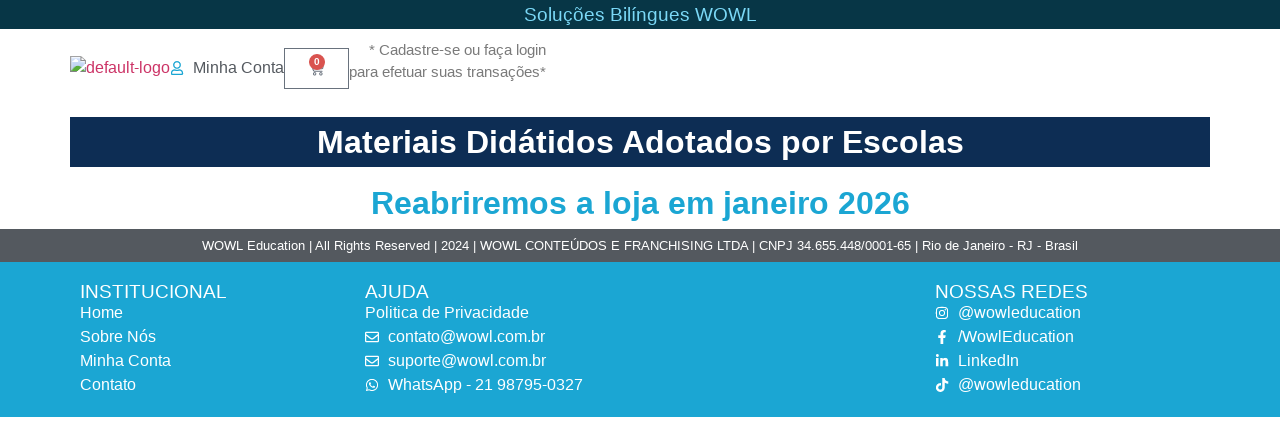

--- FILE ---
content_type: text/css
request_url: https://loja.wowl.com.br/wp-content/plugins/wc-banco-inter/assets/css/interboleto.css?ver=6.9
body_size: -419
content:
.copy-link, .input-group, .pt-5{
    display: flex;
}
.copy-link-button, .input-group-addon{
    background-color: #fff;
    border: 1px solid #ccc;
    border-radius: 0 5px 5px 0;
    padding: 5px 8px 5px 8px;
    cursor: pointer;
}
.copy-link-input, .copy-link-input-boleto{
    height: 41px !important;
}

.input-group-left{
    background-color: #fff;
    border: 1px solid #ccc;
    border-radius: 5px 0px 0px 5px;
    padding: 5px 8px 5px 8px;
    cursor: pointer;
}

.labelBoleto{
    margin: 0;
}
.labelPix{
    margin: 0;
}

--- FILE ---
content_type: text/css
request_url: https://loja.wowl.com.br/wp-content/plugins/wc-banco-inter//assets/css/bancointer-btn-billet.css?ver=6.9
body_size: -432
content:
.billetdownload{
    width: 100%;
    background: #ebebeb;
    padding: 5px 5px 5px 12px;
    min-height: 50px;
    line-height: 50px;
    border-left: 5px solid rgb(85, 110, 237);
}

--- FILE ---
content_type: text/css
request_url: https://loja.wowl.com.br/wp-content/uploads/elementor/css/post-27.css?ver=1769127366
body_size: 105
content:
.elementor-27 .elementor-element.elementor-element-048d652{--display:flex;--flex-direction:column;--container-widget-width:100%;--container-widget-height:initial;--container-widget-flex-grow:0;--container-widget-align-self:initial;--flex-wrap-mobile:wrap;}.elementor-widget-heading .elementor-heading-title{font-family:var( --e-global-typography-primary-font-family ), Sans-serif;font-weight:var( --e-global-typography-primary-font-weight );color:var( --e-global-color-primary );}.elementor-27 .elementor-element.elementor-element-ce4dae4 > .elementor-widget-container{background-color:#0D2D54;}.elementor-27 .elementor-element.elementor-element-ce4dae4{text-align:center;}.elementor-27 .elementor-element.elementor-element-ce4dae4 .elementor-heading-title{font-family:"Roboto", Sans-serif;font-weight:600;line-height:50px;color:var( --e-global-color-e61acea );}.elementor-27 .elementor-element.elementor-element-8eb55da{--display:flex;--flex-direction:column;--container-widget-width:100%;--container-widget-height:initial;--container-widget-flex-grow:0;--container-widget-align-self:initial;--flex-wrap-mobile:wrap;}.elementor-27 .elementor-element.elementor-element-d8344bc{text-align:center;}.elementor-27 .elementor-element.elementor-element-1f6e7ed{--display:flex;--flex-direction:column;--container-widget-width:100%;--container-widget-height:initial;--container-widget-flex-grow:0;--container-widget-align-self:initial;--flex-wrap-mobile:wrap;}.elementor-widget-loop-grid .elementor-button{background-color:var( --e-global-color-accent );font-family:var( --e-global-typography-accent-font-family ), Sans-serif;font-weight:var( --e-global-typography-accent-font-weight );}.elementor-widget-loop-grid .elementor-pagination{font-family:var( --e-global-typography-secondary-font-family ), Sans-serif;font-weight:var( --e-global-typography-secondary-font-weight );}.elementor-widget-loop-grid .e-load-more-message{font-family:var( --e-global-typography-secondary-font-family ), Sans-serif;font-weight:var( --e-global-typography-secondary-font-weight );}.elementor-27 .elementor-element.elementor-element-bd12d42{--grid-columns:4;}.elementor-27 .elementor-element.elementor-element-bd12d42 .elementor-loop-container{grid-auto-rows:1fr;}.elementor-27 .elementor-element.elementor-element-bd12d42 .e-loop-item > .elementor-section, .elementor-27 .elementor-element.elementor-element-bd12d42 .e-loop-item > .elementor-section > .elementor-container, .elementor-27 .elementor-element.elementor-element-bd12d42 .e-loop-item > .e-con, .elementor-27 .elementor-element.elementor-element-bd12d42 .e-loop-item .elementor-section-wrap  > .e-con{height:100%;}.elementor-27 .elementor-element.elementor-element-bd12d42 .elementor-pagination{text-align:center;}body:not(.rtl) .elementor-27 .elementor-element.elementor-element-bd12d42 .elementor-pagination .page-numbers:not(:first-child){margin-left:calc( 10px/2 );}body:not(.rtl) .elementor-27 .elementor-element.elementor-element-bd12d42 .elementor-pagination .page-numbers:not(:last-child){margin-right:calc( 10px/2 );}body.rtl .elementor-27 .elementor-element.elementor-element-bd12d42 .elementor-pagination .page-numbers:not(:first-child){margin-right:calc( 10px/2 );}body.rtl .elementor-27 .elementor-element.elementor-element-bd12d42 .elementor-pagination .page-numbers:not(:last-child){margin-left:calc( 10px/2 );}.elementor-27 .elementor-element.elementor-element-bcc5a91{--grid-columns:4;}.elementor-27 .elementor-element.elementor-element-bcc5a91 .elementor-loop-container{grid-auto-rows:1fr;}.elementor-27 .elementor-element.elementor-element-bcc5a91 .e-loop-item > .elementor-section, .elementor-27 .elementor-element.elementor-element-bcc5a91 .e-loop-item > .elementor-section > .elementor-container, .elementor-27 .elementor-element.elementor-element-bcc5a91 .e-loop-item > .e-con, .elementor-27 .elementor-element.elementor-element-bcc5a91 .e-loop-item .elementor-section-wrap  > .e-con{height:100%;}.elementor-27 .elementor-element.elementor-element-bcc5a91 .elementor-pagination{text-align:center;}body:not(.rtl) .elementor-27 .elementor-element.elementor-element-bcc5a91 .elementor-pagination .page-numbers:not(:first-child){margin-left:calc( 10px/2 );}body:not(.rtl) .elementor-27 .elementor-element.elementor-element-bcc5a91 .elementor-pagination .page-numbers:not(:last-child){margin-right:calc( 10px/2 );}body.rtl .elementor-27 .elementor-element.elementor-element-bcc5a91 .elementor-pagination .page-numbers:not(:first-child){margin-right:calc( 10px/2 );}body.rtl .elementor-27 .elementor-element.elementor-element-bcc5a91 .elementor-pagination .page-numbers:not(:last-child){margin-left:calc( 10px/2 );}:root{--page-title-display:none;}@media(max-width:1024px){.elementor-27 .elementor-element.elementor-element-bd12d42{--grid-columns:2;}.elementor-27 .elementor-element.elementor-element-bcc5a91{--grid-columns:2;}}@media(max-width:767px){.elementor-27 .elementor-element.elementor-element-bd12d42{--grid-columns:1;}.elementor-27 .elementor-element.elementor-element-bcc5a91{--grid-columns:1;}}

--- FILE ---
content_type: text/css
request_url: https://loja.wowl.com.br/wp-content/uploads/elementor/css/post-49.css?ver=1769111049
body_size: 1550
content:
.elementor-49 .elementor-element.elementor-element-477752b{--display:flex;--flex-direction:column;--container-widget-width:100%;--container-widget-height:initial;--container-widget-flex-grow:0;--container-widget-align-self:initial;--flex-wrap-mobile:wrap;--margin-top:0px;--margin-bottom:0px;--margin-left:0px;--margin-right:0px;--padding-top:0px;--padding-bottom:0px;--padding-left:0px;--padding-right:0px;}.elementor-49 .elementor-element.elementor-element-477752b:not(.elementor-motion-effects-element-type-background), .elementor-49 .elementor-element.elementor-element-477752b > .elementor-motion-effects-container > .elementor-motion-effects-layer{background-color:#073646;}.elementor-49 .elementor-element.elementor-element-477752b::before{filter:brightness( 100% ) contrast( 100% ) saturate( 100% ) blur( 0px ) hue-rotate( 0deg );}.elementor-widget-heading .elementor-heading-title{font-family:var( --e-global-typography-primary-font-family ), Sans-serif;font-weight:var( --e-global-typography-primary-font-weight );color:var( --e-global-color-primary );}.elementor-49 .elementor-element.elementor-element-392b2d5{width:100%;max-width:100%;text-align:center;}.elementor-49 .elementor-element.elementor-element-392b2d5 > .elementor-widget-container{padding:5px 5px 5px 5px;}.elementor-49 .elementor-element.elementor-element-392b2d5.elementor-element{--align-self:center;--flex-grow:1;--flex-shrink:0;}.elementor-49 .elementor-element.elementor-element-392b2d5 .elementor-heading-title{font-family:"Roboto", Sans-serif;font-weight:500;color:#7BD8F6;}.elementor-49 .elementor-element.elementor-element-3775323{--display:flex;--flex-direction:row;--container-widget-width:calc( ( 1 - var( --container-widget-flex-grow ) ) * 100% );--container-widget-height:100%;--container-widget-flex-grow:1;--container-widget-align-self:stretch;--flex-wrap-mobile:wrap;--align-items:center;--flex-wrap:wrap;}.elementor-widget-site-logo .hfe-site-logo-container .hfe-site-logo-img{border-color:var( --e-global-color-primary );}.elementor-widget-site-logo .widget-image-caption{color:var( --e-global-color-text );font-family:var( --e-global-typography-text-font-family ), Sans-serif;font-weight:var( --e-global-typography-text-font-weight );}.elementor-49 .elementor-element.elementor-element-5ca4445 .hfe-site-logo-container, .elementor-49 .elementor-element.elementor-element-5ca4445 .hfe-caption-width figcaption{text-align:center;}.elementor-49 .elementor-element.elementor-element-5ca4445 .hfe-site-logo img{border-radius:20px 20px 20px 20px;}.elementor-49 .elementor-element.elementor-element-5ca4445 .widget-image-caption{margin-top:0px;margin-bottom:0px;}.elementor-49 .elementor-element.elementor-element-5ca4445 .hfe-site-logo-container .hfe-site-logo-img{border-style:none;}.elementor-widget-text-editor{font-family:var( --e-global-typography-text-font-family ), Sans-serif;font-weight:var( --e-global-typography-text-font-weight );color:var( --e-global-color-text );}.elementor-widget-text-editor.elementor-drop-cap-view-stacked .elementor-drop-cap{background-color:var( --e-global-color-primary );}.elementor-widget-text-editor.elementor-drop-cap-view-framed .elementor-drop-cap, .elementor-widget-text-editor.elementor-drop-cap-view-default .elementor-drop-cap{color:var( --e-global-color-primary );border-color:var( --e-global-color-primary );}.elementor-49 .elementor-element.elementor-element-ce168b2{width:var( --container-widget-width, 63.088% );max-width:63.088%;--container-widget-width:63.088%;--container-widget-flex-grow:0;}.elementor-49 .elementor-element.elementor-element-ce168b2.elementor-element{--flex-grow:0;--flex-shrink:0;}.elementor-widget-icon-list .elementor-icon-list-item:not(:last-child):after{border-color:var( --e-global-color-text );}.elementor-widget-icon-list .elementor-icon-list-icon i{color:var( --e-global-color-primary );}.elementor-widget-icon-list .elementor-icon-list-icon svg{fill:var( --e-global-color-primary );}.elementor-widget-icon-list .elementor-icon-list-item > .elementor-icon-list-text, .elementor-widget-icon-list .elementor-icon-list-item > a{font-family:var( --e-global-typography-text-font-family ), Sans-serif;font-weight:var( --e-global-typography-text-font-weight );}.elementor-widget-icon-list .elementor-icon-list-text{color:var( --e-global-color-secondary );}.elementor-49 .elementor-element.elementor-element-21d4e28.elementor-element{--order:99999 /* order end hack */;}.elementor-49 .elementor-element.elementor-element-21d4e28 .elementor-icon-list-icon i{transition:color 0.3s;}.elementor-49 .elementor-element.elementor-element-21d4e28 .elementor-icon-list-icon svg{transition:fill 0.3s;}.elementor-49 .elementor-element.elementor-element-21d4e28{--e-icon-list-icon-size:14px;--icon-vertical-offset:0px;}.elementor-49 .elementor-element.elementor-element-21d4e28 .elementor-icon-list-text{transition:color 0.3s;}.elementor-widget-woocommerce-menu-cart .elementor-menu-cart__toggle .elementor-button{font-family:var( --e-global-typography-primary-font-family ), Sans-serif;font-weight:var( --e-global-typography-primary-font-weight );}.elementor-widget-woocommerce-menu-cart .elementor-menu-cart__product-name a{font-family:var( --e-global-typography-primary-font-family ), Sans-serif;font-weight:var( --e-global-typography-primary-font-weight );}.elementor-widget-woocommerce-menu-cart .elementor-menu-cart__product-price{font-family:var( --e-global-typography-primary-font-family ), Sans-serif;font-weight:var( --e-global-typography-primary-font-weight );}.elementor-widget-woocommerce-menu-cart .elementor-menu-cart__footer-buttons .elementor-button{font-family:var( --e-global-typography-primary-font-family ), Sans-serif;font-weight:var( --e-global-typography-primary-font-weight );}.elementor-widget-woocommerce-menu-cart .elementor-menu-cart__footer-buttons a.elementor-button--view-cart{font-family:var( --e-global-typography-primary-font-family ), Sans-serif;font-weight:var( --e-global-typography-primary-font-weight );}.elementor-widget-woocommerce-menu-cart .elementor-menu-cart__footer-buttons a.elementor-button--checkout{font-family:var( --e-global-typography-primary-font-family ), Sans-serif;font-weight:var( --e-global-typography-primary-font-weight );}.elementor-widget-woocommerce-menu-cart .woocommerce-mini-cart__empty-message{font-family:var( --e-global-typography-primary-font-family ), Sans-serif;font-weight:var( --e-global-typography-primary-font-weight );}.elementor-49 .elementor-element.elementor-element-21a8d6c.elementor-element{--order:99999 /* order end hack */;}.elementor-49 .elementor-element.elementor-element-21a8d6c{--divider-style:solid;--subtotal-divider-style:solid;--elementor-remove-from-cart-button:none;--remove-from-cart-button:block;--cart-border-style:none;--cart-footer-layout:1fr 1fr;--products-max-height-sidecart:calc(100vh - 240px);--products-max-height-minicart:calc(100vh - 385px);}.elementor-49 .elementor-element.elementor-element-21a8d6c .widget_shopping_cart_content{--subtotal-divider-left-width:0;--subtotal-divider-right-width:0;}.elementor-49 .elementor-element.elementor-element-7dcd9df.elementor-element{--order:99999 /* order end hack */;}.elementor-49 .elementor-element.elementor-element-7dcd9df{text-align:center;font-family:"Roboto", Sans-serif;font-size:15px;font-weight:400;}.elementor-widget-navigation-menu .menu-item a.hfe-menu-item.elementor-button{background-color:var( --e-global-color-accent );font-family:var( --e-global-typography-accent-font-family ), Sans-serif;font-weight:var( --e-global-typography-accent-font-weight );}.elementor-widget-navigation-menu .menu-item a.hfe-menu-item.elementor-button:hover{background-color:var( --e-global-color-accent );}.elementor-widget-navigation-menu a.hfe-menu-item, .elementor-widget-navigation-menu a.hfe-sub-menu-item{font-family:var( --e-global-typography-primary-font-family ), Sans-serif;font-weight:var( --e-global-typography-primary-font-weight );}.elementor-widget-navigation-menu .menu-item a.hfe-menu-item, .elementor-widget-navigation-menu .sub-menu a.hfe-sub-menu-item{color:var( --e-global-color-text );}.elementor-widget-navigation-menu .menu-item a.hfe-menu-item:hover,
								.elementor-widget-navigation-menu .sub-menu a.hfe-sub-menu-item:hover,
								.elementor-widget-navigation-menu .menu-item.current-menu-item a.hfe-menu-item,
								.elementor-widget-navigation-menu .menu-item a.hfe-menu-item.highlighted,
								.elementor-widget-navigation-menu .menu-item a.hfe-menu-item:focus{color:var( --e-global-color-accent );}.elementor-widget-navigation-menu .hfe-nav-menu-layout:not(.hfe-pointer__framed) .menu-item.parent a.hfe-menu-item:before,
								.elementor-widget-navigation-menu .hfe-nav-menu-layout:not(.hfe-pointer__framed) .menu-item.parent a.hfe-menu-item:after{background-color:var( --e-global-color-accent );}.elementor-widget-navigation-menu .hfe-nav-menu-layout:not(.hfe-pointer__framed) .menu-item.parent .sub-menu .hfe-has-submenu-container a:after{background-color:var( --e-global-color-accent );}.elementor-widget-navigation-menu .hfe-pointer__framed .menu-item.parent a.hfe-menu-item:before,
								.elementor-widget-navigation-menu .hfe-pointer__framed .menu-item.parent a.hfe-menu-item:after{border-color:var( --e-global-color-accent );}
							.elementor-widget-navigation-menu .sub-menu li a.hfe-sub-menu-item,
							.elementor-widget-navigation-menu nav.hfe-dropdown li a.hfe-sub-menu-item,
							.elementor-widget-navigation-menu nav.hfe-dropdown li a.hfe-menu-item,
							.elementor-widget-navigation-menu nav.hfe-dropdown-expandible li a.hfe-menu-item,
							.elementor-widget-navigation-menu nav.hfe-dropdown-expandible li a.hfe-sub-menu-item{font-family:var( --e-global-typography-accent-font-family ), Sans-serif;font-weight:var( --e-global-typography-accent-font-weight );}.elementor-49 .elementor-element.elementor-element-4f17009 .hfe-nav-menu__toggle,
						.elementor-49 .elementor-element.elementor-element-4f17009 .hfe-nav-menu-icon{margin:0 auto;justify-content:center;}.elementor-49 .elementor-element.elementor-element-4f17009 li.menu-item a{justify-content:space-between;}.elementor-49 .elementor-element.elementor-element-4f17009 li.hfe-button-wrapper{text-align:space-between;}.elementor-49 .elementor-element.elementor-element-4f17009.hfe-menu-item-flex-end li.hfe-button-wrapper{text-align:right;}.elementor-49 .elementor-element.elementor-element-4f17009 .hfe-flyout-wrapper .hfe-side{width:300px;}.elementor-49 .elementor-element.elementor-element-4f17009 .hfe-flyout-open.left{left:-300px;}.elementor-49 .elementor-element.elementor-element-4f17009 .hfe-flyout-open.right{right:-300px;}.elementor-49 .elementor-element.elementor-element-4f17009 .hfe-flyout-content{padding:30px;background-color:#FFFFFF;}.elementor-49 .elementor-element.elementor-element-4f17009 .menu-item a.hfe-menu-item{padding-left:10px;padding-right:10px;}.elementor-49 .elementor-element.elementor-element-4f17009 .menu-item a.hfe-sub-menu-item{padding-left:calc( 10px + 20px );padding-right:10px;}.elementor-49 .elementor-element.elementor-element-4f17009 .hfe-nav-menu__layout-vertical .menu-item ul ul a.hfe-sub-menu-item{padding-left:calc( 10px + 40px );padding-right:10px;}.elementor-49 .elementor-element.elementor-element-4f17009 .hfe-nav-menu__layout-vertical .menu-item ul ul ul a.hfe-sub-menu-item{padding-left:calc( 10px + 60px );padding-right:10px;}.elementor-49 .elementor-element.elementor-element-4f17009 .hfe-nav-menu__layout-vertical .menu-item ul ul ul ul a.hfe-sub-menu-item{padding-left:calc( 10px + 80px );padding-right:10px;}.elementor-49 .elementor-element.elementor-element-4f17009 .menu-item a.hfe-menu-item, .elementor-49 .elementor-element.elementor-element-4f17009 .menu-item a.hfe-sub-menu-item{padding-top:12px;padding-bottom:12px;}body:not(.rtl) .elementor-49 .elementor-element.elementor-element-4f17009 .hfe-nav-menu__layout-horizontal .hfe-nav-menu > li.menu-item:not(:last-child){margin-right:0px;}body.rtl .elementor-49 .elementor-element.elementor-element-4f17009 .hfe-nav-menu__layout-horizontal .hfe-nav-menu > li.menu-item:not(:last-child){margin-left:0px;}.elementor-49 .elementor-element.elementor-element-4f17009 nav:not(.hfe-nav-menu__layout-horizontal) .hfe-nav-menu > li.menu-item:not(:last-child){margin-bottom:0px;}.elementor-49 .elementor-element.elementor-element-4f17009 .sub-menu a.hfe-sub-menu-item,
						 .elementor-49 .elementor-element.elementor-element-4f17009 nav.hfe-dropdown li a.hfe-menu-item,
						 .elementor-49 .elementor-element.elementor-element-4f17009 nav.hfe-dropdown li a.hfe-sub-menu-item,
						 .elementor-49 .elementor-element.elementor-element-4f17009 nav.hfe-dropdown-expandible li a.hfe-menu-item,
						 .elementor-49 .elementor-element.elementor-element-4f17009 nav.hfe-dropdown-expandible li a.hfe-sub-menu-item{padding-top:15px;padding-bottom:15px;}.elementor-49 .elementor-element.elementor-element-4f17009{width:100%;max-width:100%;}.elementor-49 .elementor-element.elementor-element-4f17009.elementor-element{--order:99999 /* order end hack */;--flex-grow:0;--flex-shrink:0;}.elementor-49 .elementor-element.elementor-element-4f17009 a.hfe-menu-item, .elementor-49 .elementor-element.elementor-element-4f17009 a.hfe-sub-menu-item{font-family:"Roboto", Sans-serif;font-size:14px;font-weight:500;}.elementor-49 .elementor-element.elementor-element-4f17009 .sub-menu,
								.elementor-49 .elementor-element.elementor-element-4f17009 nav.hfe-dropdown,
								.elementor-49 .elementor-element.elementor-element-4f17009 nav.hfe-dropdown-expandible,
								.elementor-49 .elementor-element.elementor-element-4f17009 nav.hfe-dropdown .menu-item a.hfe-menu-item,
								.elementor-49 .elementor-element.elementor-element-4f17009 nav.hfe-dropdown .menu-item a.hfe-sub-menu-item{background-color:#fff;}.elementor-49 .elementor-element.elementor-element-4f17009 .sub-menu li.menu-item:not(:last-child),
						.elementor-49 .elementor-element.elementor-element-4f17009 nav.hfe-dropdown li.menu-item:not(:last-child),
						.elementor-49 .elementor-element.elementor-element-4f17009 nav.hfe-dropdown-expandible li.menu-item:not(:last-child){border-bottom-style:solid;border-bottom-color:#c4c4c4;border-bottom-width:1px;}.elementor-49 .elementor-element.elementor-element-4f17009 .hfe-flyout-close{color:#7A7A7A;}.elementor-49 .elementor-element.elementor-element-4f17009 .hfe-flyout-close svg{fill:#7A7A7A;}.elementor-49 .elementor-element.elementor-element-940931a{--display:flex;--flex-direction:row;--container-widget-width:initial;--container-widget-height:100%;--container-widget-flex-grow:1;--container-widget-align-self:stretch;--flex-wrap-mobile:wrap;}.elementor-49 .elementor-element.elementor-element-1c5aa59 .menu-item a.hfe-menu-item{padding-left:10px;padding-right:10px;}.elementor-49 .elementor-element.elementor-element-1c5aa59 .menu-item a.hfe-sub-menu-item{padding-left:calc( 10px + 20px );padding-right:10px;}.elementor-49 .elementor-element.elementor-element-1c5aa59 .hfe-nav-menu__layout-vertical .menu-item ul ul a.hfe-sub-menu-item{padding-left:calc( 10px + 40px );padding-right:10px;}.elementor-49 .elementor-element.elementor-element-1c5aa59 .hfe-nav-menu__layout-vertical .menu-item ul ul ul a.hfe-sub-menu-item{padding-left:calc( 10px + 60px );padding-right:10px;}.elementor-49 .elementor-element.elementor-element-1c5aa59 .hfe-nav-menu__layout-vertical .menu-item ul ul ul ul a.hfe-sub-menu-item{padding-left:calc( 10px + 80px );padding-right:10px;}.elementor-49 .elementor-element.elementor-element-1c5aa59 .menu-item a.hfe-menu-item, .elementor-49 .elementor-element.elementor-element-1c5aa59 .menu-item a.hfe-sub-menu-item{padding-top:12px;padding-bottom:12px;}body:not(.rtl) .elementor-49 .elementor-element.elementor-element-1c5aa59 .hfe-nav-menu__layout-horizontal .hfe-nav-menu > li.menu-item:not(:last-child){margin-right:0px;}body.rtl .elementor-49 .elementor-element.elementor-element-1c5aa59 .hfe-nav-menu__layout-horizontal .hfe-nav-menu > li.menu-item:not(:last-child){margin-left:0px;}.elementor-49 .elementor-element.elementor-element-1c5aa59 nav:not(.hfe-nav-menu__layout-horizontal) .hfe-nav-menu > li.menu-item:not(:last-child){margin-bottom:0px;}.elementor-49 .elementor-element.elementor-element-1c5aa59 ul.sub-menu{width:220px;}.elementor-49 .elementor-element.elementor-element-1c5aa59 .sub-menu a.hfe-sub-menu-item,
						 .elementor-49 .elementor-element.elementor-element-1c5aa59 nav.hfe-dropdown li a.hfe-menu-item,
						 .elementor-49 .elementor-element.elementor-element-1c5aa59 nav.hfe-dropdown li a.hfe-sub-menu-item,
						 .elementor-49 .elementor-element.elementor-element-1c5aa59 nav.hfe-dropdown-expandible li a.hfe-menu-item,
						 .elementor-49 .elementor-element.elementor-element-1c5aa59 nav.hfe-dropdown-expandible li a.hfe-sub-menu-item{padding-top:15px;padding-bottom:15px;}.elementor-49 .elementor-element.elementor-element-1c5aa59{width:100%;max-width:100%;}.elementor-49 .elementor-element.elementor-element-1c5aa59.elementor-element{--flex-grow:0;--flex-shrink:0;}.elementor-49 .elementor-element.elementor-element-1c5aa59 a.hfe-menu-item, .elementor-49 .elementor-element.elementor-element-1c5aa59 a.hfe-sub-menu-item{font-family:"Roboto", Sans-serif;font-size:14px;font-weight:500;}.elementor-49 .elementor-element.elementor-element-1c5aa59 .sub-menu,
								.elementor-49 .elementor-element.elementor-element-1c5aa59 nav.hfe-dropdown,
								.elementor-49 .elementor-element.elementor-element-1c5aa59 nav.hfe-dropdown-expandible,
								.elementor-49 .elementor-element.elementor-element-1c5aa59 nav.hfe-dropdown .menu-item a.hfe-menu-item,
								.elementor-49 .elementor-element.elementor-element-1c5aa59 nav.hfe-dropdown .menu-item a.hfe-sub-menu-item{background-color:#fff;}.elementor-49 .elementor-element.elementor-element-1c5aa59 .sub-menu li.menu-item:not(:last-child),
						.elementor-49 .elementor-element.elementor-element-1c5aa59 nav.hfe-dropdown li.menu-item:not(:last-child),
						.elementor-49 .elementor-element.elementor-element-1c5aa59 nav.hfe-dropdown-expandible li.menu-item:not(:last-child){border-bottom-style:solid;border-bottom-color:#c4c4c4;border-bottom-width:1px;}@media(max-width:1024px){body:not(.rtl) .elementor-49 .elementor-element.elementor-element-4f17009.hfe-nav-menu__breakpoint-tablet .hfe-nav-menu__layout-horizontal .hfe-nav-menu > li.menu-item:not(:last-child){margin-right:0px;}body .elementor-49 .elementor-element.elementor-element-4f17009 nav.hfe-nav-menu__layout-vertical .hfe-nav-menu > li.menu-item:not(:last-child){margin-bottom:0px;}body:not(.rtl) .elementor-49 .elementor-element.elementor-element-1c5aa59.hfe-nav-menu__breakpoint-tablet .hfe-nav-menu__layout-horizontal .hfe-nav-menu > li.menu-item:not(:last-child){margin-right:0px;}body .elementor-49 .elementor-element.elementor-element-1c5aa59 nav.hfe-nav-menu__layout-vertical .hfe-nav-menu > li.menu-item:not(:last-child){margin-bottom:0px;}}@media(max-width:767px){.elementor-49 .elementor-element.elementor-element-3775323{--flex-direction:row;--container-widget-width:initial;--container-widget-height:100%;--container-widget-flex-grow:1;--container-widget-align-self:stretch;--flex-wrap-mobile:wrap;--justify-content:center;--flex-wrap:wrap;}.elementor-49 .elementor-element.elementor-element-5ca4445 .hfe-site-logo-container, .elementor-49 .elementor-element.elementor-element-5ca4445 .hfe-caption-width figcaption{text-align:center;}.elementor-49 .elementor-element.elementor-element-5ca4445{width:100%;max-width:100%;}.elementor-49 .elementor-element.elementor-element-5ca4445.elementor-element{--flex-grow:1;--flex-shrink:0;}.elementor-49 .elementor-element.elementor-element-21d4e28{width:var( --container-widget-width, 250px );max-width:250px;--container-widget-width:250px;--container-widget-flex-grow:0;}.elementor-49 .elementor-element.elementor-element-21d4e28 > .elementor-widget-container{margin:0px 0px 0px 0px;padding:0px 0px 0px 0px;}.elementor-49 .elementor-element.elementor-element-21d4e28.elementor-element{--align-self:center;}body:not(.rtl) .elementor-49 .elementor-element.elementor-element-4f17009.hfe-nav-menu__breakpoint-mobile .hfe-nav-menu__layout-horizontal .hfe-nav-menu > li.menu-item:not(:last-child){margin-right:0px;}body .elementor-49 .elementor-element.elementor-element-4f17009 nav.hfe-nav-menu__layout-vertical .hfe-nav-menu > li.menu-item:not(:last-child){margin-bottom:0px;}.elementor-49 .elementor-element.elementor-element-4f17009{width:var( --container-widget-width, 43px );max-width:43px;--container-widget-width:43px;--container-widget-flex-grow:0;}body:not(.rtl) .elementor-49 .elementor-element.elementor-element-1c5aa59.hfe-nav-menu__breakpoint-mobile .hfe-nav-menu__layout-horizontal .hfe-nav-menu > li.menu-item:not(:last-child){margin-right:0px;}body .elementor-49 .elementor-element.elementor-element-1c5aa59 nav.hfe-nav-menu__layout-vertical .hfe-nav-menu > li.menu-item:not(:last-child){margin-bottom:0px;}}

--- FILE ---
content_type: text/css
request_url: https://loja.wowl.com.br/wp-content/uploads/elementor/css/post-131.css?ver=1769111049
body_size: 243
content:
.elementor-131 .elementor-element.elementor-element-36acc0a{--display:flex;--flex-direction:column;--container-widget-width:100%;--container-widget-height:initial;--container-widget-flex-grow:0;--container-widget-align-self:initial;--flex-wrap-mobile:wrap;}.elementor-131 .elementor-element.elementor-element-36acc0a:not(.elementor-motion-effects-element-type-background), .elementor-131 .elementor-element.elementor-element-36acc0a > .elementor-motion-effects-container > .elementor-motion-effects-layer{background-color:var( --e-global-color-secondary );}.elementor-widget-heading .elementor-heading-title{font-family:var( --e-global-typography-primary-font-family ), Sans-serif;font-weight:var( --e-global-typography-primary-font-weight );color:var( --e-global-color-primary );}.elementor-131 .elementor-element.elementor-element-b68d32c{text-align:center;}.elementor-131 .elementor-element.elementor-element-b68d32c .elementor-heading-title{font-family:"Roboto", Sans-serif;font-size:13px;font-weight:400;color:var( --e-global-color-e61acea );}.elementor-131 .elementor-element.elementor-element-1b65640{--display:flex;--flex-direction:row;--container-widget-width:initial;--container-widget-height:100%;--container-widget-flex-grow:1;--container-widget-align-self:stretch;--flex-wrap-mobile:wrap;--gap:0px 0px;--row-gap:0px;--column-gap:0px;}.elementor-131 .elementor-element.elementor-element-1b65640:not(.elementor-motion-effects-element-type-background), .elementor-131 .elementor-element.elementor-element-1b65640 > .elementor-motion-effects-container > .elementor-motion-effects-layer{background-color:var( --e-global-color-primary );}.elementor-131 .elementor-element.elementor-element-0ca9ea1{--display:flex;--flex-direction:column;--container-widget-width:100%;--container-widget-height:initial;--container-widget-flex-grow:0;--container-widget-align-self:initial;--flex-wrap-mobile:wrap;}.elementor-131 .elementor-element.elementor-element-0fbb91d .elementor-heading-title{font-family:"Roboto", Sans-serif;font-size:19px;font-weight:500;text-transform:uppercase;color:#FFFFFF;}.elementor-widget-icon-list .elementor-icon-list-item:not(:last-child):after{border-color:var( --e-global-color-text );}.elementor-widget-icon-list .elementor-icon-list-icon i{color:var( --e-global-color-primary );}.elementor-widget-icon-list .elementor-icon-list-icon svg{fill:var( --e-global-color-primary );}.elementor-widget-icon-list .elementor-icon-list-item > .elementor-icon-list-text, .elementor-widget-icon-list .elementor-icon-list-item > a{font-family:var( --e-global-typography-text-font-family ), Sans-serif;font-weight:var( --e-global-typography-text-font-weight );}.elementor-widget-icon-list .elementor-icon-list-text{color:var( --e-global-color-secondary );}.elementor-131 .elementor-element.elementor-element-992bb1e .elementor-icon-list-icon i{transition:color 0.3s;}.elementor-131 .elementor-element.elementor-element-992bb1e .elementor-icon-list-icon svg{transition:fill 0.3s;}.elementor-131 .elementor-element.elementor-element-992bb1e{--e-icon-list-icon-size:14px;--icon-vertical-offset:0px;}.elementor-131 .elementor-element.elementor-element-992bb1e .elementor-icon-list-item > .elementor-icon-list-text, .elementor-131 .elementor-element.elementor-element-992bb1e .elementor-icon-list-item > a{font-family:"Roboto", Sans-serif;font-weight:400;}.elementor-131 .elementor-element.elementor-element-992bb1e .elementor-icon-list-text{color:#FFFFFF;transition:color 0.3s;}.elementor-131 .elementor-element.elementor-element-633548e{--display:flex;--flex-direction:column;--container-widget-width:100%;--container-widget-height:initial;--container-widget-flex-grow:0;--container-widget-align-self:initial;--flex-wrap-mobile:wrap;}.elementor-131 .elementor-element.elementor-element-2d51ba5 .elementor-heading-title{font-family:"Roboto", Sans-serif;font-size:19px;font-weight:500;text-transform:uppercase;color:#FFFFFF;}.elementor-131 .elementor-element.elementor-element-b805c6c .elementor-icon-list-icon i{color:#FFFFFF;transition:color 0.3s;}.elementor-131 .elementor-element.elementor-element-b805c6c .elementor-icon-list-icon svg{fill:#FFFFFF;transition:fill 0.3s;}.elementor-131 .elementor-element.elementor-element-b805c6c{--e-icon-list-icon-size:14px;--icon-vertical-offset:0px;}.elementor-131 .elementor-element.elementor-element-b805c6c .elementor-icon-list-item > .elementor-icon-list-text, .elementor-131 .elementor-element.elementor-element-b805c6c .elementor-icon-list-item > a{font-family:"Roboto", Sans-serif;font-weight:400;}.elementor-131 .elementor-element.elementor-element-b805c6c .elementor-icon-list-text{color:#FFFFFF;transition:color 0.3s;}.elementor-131 .elementor-element.elementor-element-1c3954e{--display:flex;--flex-direction:column;--container-widget-width:100%;--container-widget-height:initial;--container-widget-flex-grow:0;--container-widget-align-self:initial;--flex-wrap-mobile:wrap;}.elementor-131 .elementor-element.elementor-element-6990262{--display:flex;--flex-direction:column;--container-widget-width:100%;--container-widget-height:initial;--container-widget-flex-grow:0;--container-widget-align-self:initial;--flex-wrap-mobile:wrap;}.elementor-131 .elementor-element.elementor-element-43f89ae .elementor-heading-title{font-family:"Roboto", Sans-serif;font-size:19px;font-weight:500;text-transform:uppercase;color:#FFFFFF;}.elementor-131 .elementor-element.elementor-element-8da7bc0 .elementor-icon-list-icon i{color:#FFFFFF;transition:color 0.3s;}.elementor-131 .elementor-element.elementor-element-8da7bc0 .elementor-icon-list-icon svg{fill:#FFFFFF;transition:fill 0.3s;}.elementor-131 .elementor-element.elementor-element-8da7bc0{--e-icon-list-icon-size:14px;--icon-vertical-offset:0px;}.elementor-131 .elementor-element.elementor-element-8da7bc0 .elementor-icon-list-item > .elementor-icon-list-text, .elementor-131 .elementor-element.elementor-element-8da7bc0 .elementor-icon-list-item > a{font-family:"Roboto", Sans-serif;font-weight:400;}.elementor-131 .elementor-element.elementor-element-8da7bc0 .elementor-icon-list-text{color:#FFFFFF;transition:color 0.3s;}:root{--page-title-display:none;}@media(min-width:768px){.elementor-131 .elementor-element.elementor-element-0ca9ea1{--width:25%;}.elementor-131 .elementor-element.elementor-element-633548e{--width:25%;}.elementor-131 .elementor-element.elementor-element-1c3954e{--width:25%;}.elementor-131 .elementor-element.elementor-element-6990262{--width:25%;}}